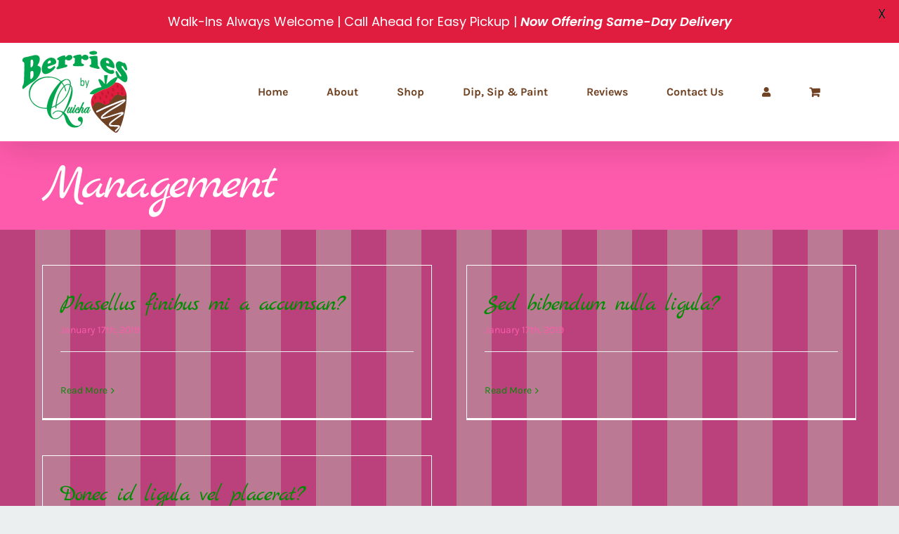

--- FILE ---
content_type: text/css
request_url: https://berriesbyquicha.com/wp-content/themes/Avada-Child-Theme/style.css?ver=6.2.8
body_size: 17
content:
/*
Theme Name: Avada Child
Description: Child theme for Avada theme
Author: ThemeFusion
Author URI: https://theme-fusion.com
Template: Avada
Version: 1.0.0
Text Domain:  Avada
*/


.postid-4135 .bundled_item_528 {
	display: none!important;
}

.postid-4136 .bundled_item_549 {
	display: none!important;
}

--- FILE ---
content_type: text/css
request_url: https://berriesbyquicha.com/wp-content/plugins/woocommerce-product-bundles/assets/css/frontend/single-product.css?ver=5.13.0
body_size: 1659
content:
/* Base */
.summary-add-to-cart-form-bundle {
  clear: both;
}

.summary-add-to-cart-form-bundle:before {
  display: table;
  content: '';
  clear: both;
}

div.bundled_product_summary,
.woocommerce div.product.bundled_product_summary {
  padding-bottom: 1.618em;
  margin-bottom: 1.618em;
  border-bottom: 1px solid rgba(0, 0, 0, 0.05);
}

.bundled_product_summary .bundled_product_optional_checkbox span {
  font-weight: inherit;
}

.bundled_product_summary .bundled_product_optional_checkbox input,
.single-product form.cart .bundled_product_summary .bundled_product_optional_checkbox input {
  width: auto;
}

.bundled_product_summary .bundled_product_optional_checkbox {
  margin: 0;
  padding: 0 0 1em;
  display: inline-block;
}

.bundled_product_summary .bundled_item_wrap {
  min-height: 2px;
}

.woocommerce-page div.product div.bundled_product_images, .woocommerce-page #content div.product div.bundled_product_images, .woocommerce div.product div.bundled_product_images, .woocommerce #content div.product div.bundled_product_images {
  float: left;
  width: 20%;
  margin: 0;
}

.bundled_product_summary .bundled_product_images {
  float: left;
}

.bundled_product_summary .bundled_product_images figure {
  margin: 0;
}

.bundled_product_summary .bundled_product_images img {
  width: 100%;
  height: auto;
  display: block;
}

.bundled_product_summary .bundled_product_images a.placeholder_image[data-rel="photoSwipe"] {
  cursor: default;
}

div.bundled_product_summary .bundled_product_images, div.bundled_product_summary .details {
  box-sizing: border-box;
}

div.bundled_product_summary:not(.thumbnail_hidden) .details {
  float: right;
  width: 80%;
  padding: 0 0 0 1.5em;
}

.summary-add-to-cart-form-bundle div.bundled_product_summary:not(.thumbnail_hidden) .details {
  padding: 0 0 0 2em;
}

.bundled_product_summary .bundled_product_title .item_suffix {
  font-style: italic;
}

.bundled_product_summary .bundled_product_title .bundled_product_title_link {
  margin-left: 0.5em;
}

.bundled_product_summary .bundled_product_title a.bundled_product_permalink {
  text-decoration: none !important;
  box-shadow: none !important;
  position: relative;
}

.bundled_product_summary .bundled_product_title a.bundled_product_permalink:before {
  content: '\e803';
  font-family: 'FontAwesomePB';
  position: absolute;
  font-size: 0.7em;
  top: 50%;
  -webkit-transform: translateY(-46%);
      -ms-transform: translateY(-46%);
          transform: translateY(-46%);
}

.bundled_item_cart_details p.stock, .bundled_item_cart_details span.price, .bundled_item_cart_details .single_variation .price, .bundled_item_cart_details p.bundled_item_unavailable, .bundled_item_cart_details .woocommerce-variation-description p:first-child,
.single-product div.product .bundled_item_cart_details span.price, .single-product div.product .bundled_item_cart_details .single_variation .price, .bundled_item_cart_details .woocommerce-variation-description p:first-child {
  margin: 1em 0 0;
}

.bundled_item_cart_details > p:first-child, .bundled_item_cart_details > span:first-child,
.single-product div.product .bundled_item_cart_details > p:first-child, .single-product div.product .bundled_item_cart_details > span:first-child {
  margin-top: 0;
}

.bundled_product_summary .bundled_item_wrap span.price,
.single-product .bundled_product_summary .bundled_item_wrap span.price {
  display: block;
}

.bundled_product_summary p.bundled_item_unavailable {
  font-weight: 500;
}

.bundled_product_summary.bundled_item_optional .bundled_product_optional_checkbox span.price,
.single-product div.product .bundled_product_summary.bundled_item_optional .bundled_product_optional_checkbox span.price {
  margin-left: 0.25em;
}

.bundled_item_wrap * + .bundled_item_button .quantity,
.single-product div.product .bundled_item_wrap * + .bundled_item_button .quantity {
  margin: 1.5em 0 0 0;
}

.bundled_product_summary .quantity_hidden {
  display: none !important;
}

.bundle_form {
  margin: 0 4px 2em;
}

.bundle_form .bundled_product.product {
  overflow: visible;
}

.bundle_data .bundle_button button.disabled {
  opacity: 0.5;
}

.bundled_item_wrap:before, .bundled_item_wrap:after, div.bundled_product_summary:after, div.bundled_product_summary:before, .bundle_data:after, .bundled_product_summary .bundled_product_optional_checkbox:after {
  display: table;
  content: '';
  clear: both;
}

.float_qty_input .details {
  padding-right: 100px;
  position: relative;
  width: 100%;
}

.float_qty_input .bundled_item_after_cart_details {
  position: absolute;
  right: 5px;
  top: 0px;
}

.bundled_product_checkbox {
  vertical-align: middle;
  margin: 0 6px 3px 0;
}

.bundle_error .woocommerce-info ul {
  list-style: none;
  margin: 0;
}

.bundle_error .woocommerce-info ul li {
  margin-bottom: 0.5em;
}

.bundle_error .woocommerce-info ul li:last-child {
  margin-bottom: 0;
}

.bundle_error .woocommerce-info {
  margin: 0 0 30px;
}

.bundle_form button {
  vertical-align: middle;
}

/* Animations */
.bundle_form .bundle_price, .bundle_form .bundle_error {
  margin-top: 0 !important;
  margin-bottom: 0 !important;
}

.bundle_form .bundle_price:before, .bundle_form .bundle_error:before, .bundle_form .bundle_availability:before {
  display: table;
  content: '';
  clear: both;
}

.bundle_form .bundle_price:after, .bundle_form .bundle_error:after, .bundle_form .bundle_availability:after {
  display: table;
  content: '';
  clear: both;
}

.bundle_form .bundle_price p.price,
.single-product .bundle_form .bundle_price p.price {
  line-height: 1em;
  margin: 0 0 30px;
}

.bundle_form .bundle_availability p.stock,
.single-product .bundle_form .bundle_availability p.stock {
  margin: 0 0 30px;
}

.bundle_form.bundle_out_of_stock .bundle_availability p.out-of-stock,
.single-product .bundle_form.bundle_out_of_stock .bundle_availability p.out-of-stock {
  margin: 0;
}

ul.bundled_products .bundled_product_summary .bundled_product_images {
  float: none !important;
  width: 100% !important;
}

/* Grid Layout */
ul.bundled_products .bundled_product_summary .quantity,
.single-product div.product form.cart ul.bundled_products .bundled_product_summary .quantity {
  float: none;
}

ul.bundled_products table.variations td {
  text-align: center;
}

ul.bundled_products li.bundled_product .price {
  display: inline-block;
}

ul.bundled_products li.bundled_product {
  text-align: center;
}

/* Tabular Layout */
table.bundled_products {
  border-width: 0 0 1px;
  margin-bottom: 2em;
}

table.bundled_products .bundled_product_summary {
  padding: 0;
}

table.bundled_products .bundled_product_summary .bundled_product_images {
  float: none !important;
  width: 100% !important;
}

table.bundled_products td.bundled_item_col {
  vertical-align: top;
  border: 0;
  padding: 1em;
}

table.bundled_products th.bundled_item_col {
  border: 0;
  padding: 1em;
}

table.bundled_products td.bundled_item_images_col {
  width: 20%;
  min-width: 100px;
}

table.bundled_products td.bundled_item_qty_col {
  max-width: 150px;
}

table.bundled_products td.bundled_item_qty_col, table.bundled_products th.bundled_item_qty_head {
  text-align: center;
}

.summary-add-to-cart-form-bundle table.bundled_products th, .summary-add-to-cart-form-bundle table.bundled_products td {
  padding: 1.5em;
}

table.bundled_products td.bundled_item_qty_col .quantity,
.single-product div.product form.cart table.bundled_products td.bundled_item_qty_col .quantity {
  float: none;
  margin: 0;
  display: inline-block;
}

table.bundled_products .bundled_product_summary td.bundled_item_details_col .details {
  width: 100%;
  float: none;
  padding: 0;
}

/* Integration: Composite Products */
span.summary_element_content span.content_bundled_product_details_wrapper {
  margin: 0.5em 0 0 0;
  display: block;
}

span.summary_element_content span.content_bundled_product_details {
  display: block;
}

span.summary_element_content span.content_bundled_product_image {
  width: 20%;
  margin: 0.75em auto 0 auto;
  display: none;
}

span.summary_element_content span.content_bundled_product_image img {
  margin-bottom: 0.5em;
}

span.summary_element_content span.content_bundled_product_title {
  display: block;
}

span.summary_element_content span.content_bundled_product_title:first-of-type {
  margin-top: 0.5em;
}

span.summary_element_content span.content_bundled_product_title span.bundled_product_title_sep {
  display: none;
}

.component .bundle_form {
  margin-bottom: 0;
}

.component .component_wrap .bundle_price span.price,
.single-product .component div.product .component_wrap .bundle_price span.price {
  margin: 0 0 1.5em;
}

/* Integration: Product Add-Ons */
.bundle_form .product-addon {
  margin: 0;
  padding: 10px 0;
}

/* Integration: Variations */
.bundle_form table.variations .required {
  border-bottom: 0 !important;
  color: red;
}

.bundle_form table.variations,
.single-product div.product .bundle_form table.variations {
  margin: 0;
}

.bundle_form table.variations td, .bundle_form table.variations th {
  display: list-item;
  padding: 0;
  list-style: none;
  background-color: transparent;
}

.bundle_form .cart .variations select, .bundled_product .cart .variations .bundled_variation_attribute_value,
.single-product div.product .bundle_form .cart .variations select {
  margin: 0;
}

.bundle_form table.variations td.value,
.single-product div.product .bundle_form table.variations td.value {
  margin: 0;
  padding: 0.25em 0 0;
}

.bundle_form .variations_button,
.single-product div.product .bundle_form .variations_button {
  padding-top: 0px;
  border-top: none;
}

.bundled_product .cart .variations, .bundled_product .cart .variations tr, .bundled_product .cart .variations td {
  border: 0;
}

.bundled_product .cart .variations td.label {
  padding: 1em 0 0;
}

.bundled_product .cart .variations tr:first-child td.label {
  padding: 0;
}

.bundled_product .cart .attribute_value_static td label:after {
  content: ':';
}

.bundled_product .cart .variations a.reset_variations {
  margin: 1em 0 0;
  display: inline-block;
  visibility: visible !important;
}

--- FILE ---
content_type: text/javascript
request_url: https://berriesbyquicha.com/wp-content/themes/Avada-Child-Theme/js/tweaks.js?ver=6.2.8
body_size: 343
content:
jQuery(document).ready(function(){
    jQuery("body.woocommerce-cart .bundled_table_item .product-quantity input[type='number']").prop("disabled", true);
	
	jQuery('.attachment-woocommerce_thumbnail.size-woocommerce_thumbnail.wp-post-image').unwrap();

    if (jQuery('body.woocommerce-checkout')) {
		if (jQuery('#byconsolewooodt_delivery_type_take_away').is(':checked')) {
		    jQuery('#customer_details .woocommerce-shipping-fields').fadeOut();
			jQuery('#woocommerce-cart-notice-minimum-spend').css({"display": "none"});
    	}
	}
});

/**
 * Element.closest() polyfill
 * https://developer.mozilla.org/en-US/docs/Web/API/Element/closest#Polyfill
 */
if (!Element.prototype.closest) {
	if (!Element.prototype.matches) {
		Element.prototype.matches = Element.prototype.msMatchesSelector || Element.prototype.webkitMatchesSelector;
	}
	Element.prototype.closest = function (s) {
		var el = this;
		var ancestor = this;
		if (!document.documentElement.contains(el)) return null;
		do {
			if (ancestor.matches(s)) return ancestor;
			ancestor = ancestor.parentElement;
		} while (ancestor !== null);
		return null;
	};
}



--- FILE ---
content_type: text/javascript
request_url: https://berriesbyquicha.com/wp-content/plugins/ByConsoleWooODTExtended/js/byconsolewooodt.js?ver=1.12
body_size: 737
content:
//synchornization of widget radior selection to caheout field radio selection	



jQuery(document).ready(function () {



		jQuery('input[name="byconsolewooodt_delivery_type"]').on('click',function(){



       



        // Get the element index , which one we click on



        var indx = jQuery(this).index('input[name="byconsolewooodt_delivery_type"]');



        



        // Trigger a click on the same index in the second radio set



        



        jQuery('input[name="byconsolewooodt_widget_type_field"]')[indx].click();



		



		//save the widget form



		jQuery('input[name="byconsolewooodt_widget_submit"]').click();



    });



	



	//to avoid wrong parameters for time drop-down when the delivery type radio selection has changed



	jQuery('input[name="byconsolewooodt_widget_type_field"]').on('click',function(){



		//remove the value relected for previous option



		jQuery('input[name="byconsolewooodt_widget_time_field"]').val('');



		//reload the widget to get new values for time drop-down from admin settings



		jQuery('input[name="byconsolewooodt_widget_submit"]').click();



		});







	//synchornize check out date time field value with widget date time field value



		jQuery('input[name="byconsolewooodt_widget_date_field"]').on('change',function(){



		jQuery('input[name="byconsolewooodt_delivery_date"]').val(jQuery(this).val());



		});



		jQuery('input[name="byconsolewooodt_widget_time_field"]').on('change',function(){



		jQuery('input[name="byconsolewooodt_delivery_time"]').val(jQuery(this).val());



		});



		jQuery('input[name="byconsolewooodt_delivery_date"]').on('change',function(){



		jQuery('input[name="byconsolewooodt_widget_date_field"]').val(jQuery(this).val());



		});



		jQuery('input[name="byconsolewooodt_delivery_time"]').on('change',function(){



		jQuery('input[name="byconsolewooodt_widget_time_field"]').val(jQuery(this).val());



		});



		


/*
		jQuery('.byconsolewooodt_widget_time_field').on('click',function(){
			if(! jQuery('.byconsolewooodt_widget_time_field').hasClass('ui-timepicker-input')){
				alert("Please select location first");
				}
			});



		jQuery('#byconsolewooodt_delivery_time').on('click',function(){
			if(! jQuery('#byconsolewooodt_delivery_time').hasClass('ui-timepicker-input')){
				alert("Please select location first");
				}
			});

*/	

		

		var widget_time_type = jQuery('input[name=byconsolewooodt_delivery_type_of_widget_delivery_time]:checked').val();



		var time_type = jQuery('input[name=byconsolewooodt_delivery_type_of_delivery_time]:checked').val();

//		

//		if(widget_time_type == '' && time_type == 'as_early_as_possible')

//		{

//			

//		}

			

		if(widget_time_type == 'exact_time' || ( widget_time_type == undefined && time_type == undefined ))

		{

			jQuery("#byconsolewooodt_delivery_type_of_widget_delivery_time_exact_time").prop('checked', true);

			jQuery('#byconsolewooodt_delivery_type_of_delivery_time_exact_time').prop('checked', true);		

		}

		

		if( widget_time_type == 'as_early_as_possible' || time_type == 'as_early_as_possible')

		{

			jQuery("#byconsolewooodt_delivery_time_field").css("display","none");	

			jQuery("#byconsolewooodt_delivery_type_of_delivery_time_as_early_as_possible").prop('checked', true);

		}				

			

        

		

		jQuery("#byconsolewooodt_delivery_type_of_delivery_time_exact_time").click(function(){

			jQuery("#byconsolewooodt_delivery_time_field").slideDown();

			jQuery("#byconsolewooodt_delivery_time_field").css("display","block");	

			jQuery("#byconsolewooodt_widget_time_field").slideDown();

			jQuery("#byconsolewooodt_widget_time_field").css("display","block");

			jQuery("#byconsolewooodt_delivery_type_of_widget_delivery_time_exact_time").prop('checked', true);

			

		});

		

		jQuery("#byconsolewooodt_delivery_type_of_delivery_time_as_early_as_possible").click(function(){

			jQuery("#byconsolewooodt_delivery_type_of_widget_delivery_time_as_early_as_possible").prop('checked', true);

			jQuery("#byconsolewooodt_delivery_time_field").slideUp();

			jQuery("#byconsolewooodt_widget_time_field").slideUp();

		});

		

				

		

		

		

		

		jQuery("#byconsolewooodt_delivery_type_of_widget_delivery_time_exact_time").click(function(){

			jQuery("#byconsolewooodt_widget_time_field").slideDown();

			jQuery("#byconsolewooodt_widget_time_field").css("display","block");

			jQuery("#byconsolewooodt_delivery_time_field").slideDown();

			jQuery("#byconsolewooodt_delivery_time_field").css("display","block");

			jQuery("#byconsolewooodt_delivery_type_of_delivery_time_exact_time").prop('checked', true);

				

			

		});

		

		jQuery("#byconsolewooodt_delivery_type_of_widget_delivery_time_as_early_as_possible").click(function(){

			jQuery("#byconsolewooodt_delivery_type_of_delivery_time_as_early_as_possible").prop('checked', true);

			jQuery("#byconsolewooodt_widget_time_field").slideUp();

			jQuery("#byconsolewooodt_delivery_time_field").slideUp();

		});

		

		jQuery("#byconsolewooodt_delivery_type_of_delivery_time_hidden_exact_time").prop('checked', true);

		

		

		/*****************************************/

		

		//jQuery(".byconsolewooodt_widget_date_field").click(function(){

//			alert();

//			});
});

--- FILE ---
content_type: text/javascript
request_url: https://berriesbyquicha.com/wp-content/plugins/woocommerce-product-bundles/assets/js/frontend/add-to-cart-bundle.min.js?ver=5.13.0
body_size: 8335
content:
var wc_pb_bundle_scripts={};function wc_pb_price_format(t,e){return e=void 0!==e&&e,wc_pb_woocommerce_number_format(wc_pb_number_format(t),e)}function wc_pb_woocommerce_number_format(t,e){var i=wc_bundle_params.currency_format_decimal_sep,_=wc_bundle_params.currency_position,a=wc_bundle_params.currency_symbol,n=wc_bundle_params.currency_format_trim_zeros,s=wc_bundle_params.currency_format_num_decimals;if(e=void 0!==e&&e,"yes"==n&&0<s){for(var d=0;d<s;d++)i+="0";t=t.replace(i,"")}var r=String(t),c=e?a:'<span class="woocommerce-Price-currencySymbol">'+a+"</span>";return"left"===_?r=c+r:"right"===_?r+=c:"left_space"===_?r=c+" "+r:"right_space"===_&&(r=r+" "+c),r=e?r:'<span class="woocommerce-Price-amount amount">'+r+"</span>"}function wc_pb_number_format(t){var e=wc_bundle_params.currency_format_num_decimals,i=wc_bundle_params.currency_format_decimal_sep,_=wc_bundle_params.currency_format_thousand_sep,a=t,n=isNaN(e=Math.abs(e))?2:e,s=null==i?",":i,d=null==_?".":_,r=a<0?"-":"",c=parseInt(a=Math.abs(+a||0).toFixed(n),10)+"",o=3<(o=c.length)?o%3:0;return r+(o?c.substr(0,o)+d:"")+c.substr(o).replace(/(\d{3})(?=\d)/g,"$1"+d)+(n?s+Math.abs(a-c).toFixed(n).slice(2):"")}function wc_pb_number_round(t){var e=wc_bundle_params.currency_format_num_decimals,i=Math.pow(10,e),_=t*i;return Math.round(_)/i}function wc_pb_format_list(t){var e="",i=t.length;if(0<i)for(var _=0,a="",n=0;n<i;n++)_++,a=wc_bundle_params.i18n_string_list_item.replace("%s",t[n]),e=1==i||1==_?a:_===i?wc_bundle_params.i18n_string_list_last_sep.replace("%s",e).replace("%v",a):wc_bundle_params.i18n_string_list_sep.replace("%s",e).replace("%v",a);return e}jQuery.fn.wc_get_bundle_script=function(){var t=jQuery(this);if(!t.hasClass("bundle_form"))return!1;var e=t.data("script_id");return void 0!==wc_pb_bundle_scripts[e]&&wc_pb_bundle_scripts[e]},function(b){function o(t){var m=this;this.bundle_id=t.bundle_id,this.$bundle_form=t.$bundle_form,this.$bundle_data=t.$bundle_data,this.$bundle_wrap=t.$bundle_data.find(".bundle_wrap"),this.$bundled_items=t.$bundle_form.find(".bundled_product"),this.$bundle_availability=t.$bundle_data.find(".bundle_availability"),this.$bundle_price=t.$bundle_data.find(".bundle_price"),this.$bundle_button=t.$bundle_data.find(".bundle_button"),this.$bundle_error=t.$bundle_data.find(".bundle_error"),this.$bundle_error_content=this.$bundle_error.find("ul.msg"),this.$bundle_quantity=this.$bundle_button.find("input.qty"),this.$addons_totals=this.$bundle_data.find("#product-addons-total"),this.$custom_price_addons=!1,this.show_addons_totals=!1,this.bundled_items={},this.price_data=t.$bundle_data.data("bundle_price_data"),this.$initial_stock_status=!1,this.update_bundle_timer=!1,this.update_price_timer=!1,this.validation_messages=[],this.is_initialized=!1,this.composite_data=t.composite_data,this.dirty_subtotals=!1,this.filters=!1,this.api={get_bundle_totals:function(){return m.price_data.totals},get_bundled_item_totals:function(t){return m.price_data["bundled_item_"+t+"_totals"]},get_bundled_item_recurring_totals:function(t){return m.price_data["bundled_item_"+t+"_recurring_totals"]},get_bundle_validation_status:function(){return m.passes_validation()?"pass":"fail"},get_bundle_validation_messages:function(){return m.get_validation_messages()},get_bundle_stock_status:function(){return 0<m.$bundle_wrap.find("p.out-of-stock").not(".inactive").length?"out-of-stock":"in-stock"},get_bundle_availability:function(){var t=m.$bundle_wrap.find("p.stock");return t=t.hasClass("inactive")?!1!==m.$initial_stock_status?m.$initial_stock_status.clone().wrap("<div></div>").parent().html():"":t.clone().removeAttr("style").wrap("<div></div>").parent().html()},get_bundle_configuration:function(){var _={};return 0!==m.bundled_items.length&&(b.each(m.bundled_items,function(t,e){var i={title:e.get_title(),product_title:e.get_product_title(),product_id:e.get_product_id(),variation_id:e.get_variation_id(),quantity:m.price_data.quantities[e.bundled_item_id],product_type:e.get_product_type()};_[e.bundled_item_id]=i}),_)}},this.initialize=function(){this.filters=new i,this.has_addons()?((1==this.$addons_totals.data("show-sub-total")||this.is_composited()&&this.composite_data.component.show_addons_totals)&&(this.$addons_totals.data("show-sub-total",0),this.$bundle_price.after(this.$addons_totals),this.show_addons_totals=!0),this.$custom_price_addons=this.$bundle_data.find(".addon-custom-price")):this.$addons_totals=!1,0<this.$bundle_wrap.find("p.stock").length&&(this.$initial_stock_status=this.$bundle_wrap.find("p.stock").clone()),this.price_data.suffix_exists=""!==wc_bundle_params.price_display_suffix,this.price_data.suffix=""!==wc_bundle_params.price_display_suffix?' <small class="woocommerce-price-suffix">'+wc_bundle_params.price_display_suffix+"</small>":"",this.price_data.suffix_contains_price_incl=-1<wc_bundle_params.price_display_suffix.indexOf("{price_including_tax}"),this.price_data.suffix_contains_price_excl=-1<wc_bundle_params.price_display_suffix.indexOf("{price_excluding_tax}"),this.$bundle_button.find('input[name*="bundle_variation"], input[name*="bundle_attribute"]').remove(),this.bind_event_handlers(),this.init_bundled_items(),this.is_composited()&&this.init_composite(),this.$bundle_data.triggerHandler("woocommerce-product-bundle-initializing",[this]),b.each(this.bundled_items,function(t,e){e.init_scripts()}),this.update_bundle_task(),this.is_initialized=!0,this.$bundle_data.trigger("woocommerce-product-bundle-initialized",[this])},this.shutdown=function(){this.$bundle_form.find("*").off(),!1!==this.composite_data&&this.remove_composite_hooks()},this.init_composite=function(){this.composite_data.composite.actions.add_action("component_scripts_initialized_"+this.composite_data.component.step_id,this.component_scripts_initialized_action,10,this)},this.component_scripts_initialized_action=function(){(void 0!==this.composite_data.component.component_selection_model.selected_product?parseInt(this.composite_data.component.component_selection_model.selected_product,10)===parseInt(this.bundle_id,10):parseInt(this.composite_data.component.component_selection_model.get("selected_product"),10)===parseInt(this.bundle_id,10))?this.add_composite_hooks():this.remove_composite_hooks()},this.add_composite_hooks=function(){this.composite_data.composite.filters.add_filter("component_is_valid",this.cp_component_is_valid_filter,10,this),this.composite_data.composite.filters.add_filter("component_selection_formatted_title",this.cp_component_selection_formatted_title_filter,10,this),this.composite_data.composite.filters.add_filter("component_selection_meta",this.cp_component_selection_meta_filter,10,this),this.composite_data.composite.filters.add_filter("component_totals",this.cp_component_totals_filter,10,this),this.composite_data.composite.filters.add_filter("component_configuration",this.cp_component_configuration_filter,10,this),this.composite_data.composite.actions.add_action("validate_step",this.cp_validation_messages_action,10,this)},this.remove_composite_hooks=function(){this.composite_data.composite.filters.remove_filter("component_is_valid",this.cp_component_is_valid_filter),this.composite_data.composite.filters.remove_filter("component_selection_formatted_title",this.cp_component_selection_formatted_title_filter),this.composite_data.composite.filters.remove_filter("component_selection_meta",this.cp_component_selection_meta_filter),this.composite_data.composite.filters.remove_filter("component_totals",this.cp_component_totals_filter),this.composite_data.composite.filters.remove_filter("component_configuration",this.cp_component_configuration_filter),this.composite_data.composite.actions.remove_action("component_scripts_initialized_"+this.composite_data.component.step_id,this.component_scripts_initialized_action),this.composite_data.composite.actions.remove_action("validate_step",this.cp_validation_messages_action)},this.cp_component_configuration_filter=function(t,e){return e.step_id===this.composite_data.component.step_id&&parseInt(e.get_selected_product(),10)===parseInt(m.bundle_id,10)&&(t.bundled_items=m.api.get_bundle_configuration()),t},this.cp_component_totals_filter=function(t,e,i){if(e.step_id!==this.composite_data.component.step_id||parseInt(e.get_selected_product(),10)!==parseInt(m.bundle_id,10))return t;var _=b.extend(!0,{},m.price_data),a=m.has_addons()?m.get_addons_raw_price():0;return i=void 0===i?e.get_selected_quantity():i,0<a&&(_.base_price=Number(_.base_price)+Number(a)),_=m.calculate_subtotals(!1,_,i),(_=m.calculate_totals(_)).totals},this.cp_component_selection_formatted_title_filter=function(t,e,i,_,a){if(a.step_id===this.composite_data.component.step_id&&parseInt(a.get_selected_product(),10)===parseInt(this.bundle_id,10)){var n=0;if(b.each(this.bundled_items,function(t,e){0<e.$bundled_item_cart.data("quantity")&&n++}),this.group_mode_supports("component_multiselect"))if(0===n)t=wc_composite_params.i18n_no_selection;else{var s=this.cp_get_formatted_contents(a);s&&(t=s)}}return t},this.cp_component_selection_meta_filter=function(t,e){if(e.step_id===this.composite_data.component.step_id&&parseInt(e.get_selected_product(),10)===parseInt(this.bundle_id,10)){var i=0;if(b.each(this.bundled_items,function(t,e){0<e.$bundled_item_cart.data("quantity")&&i++}),0!==i&&!1===this.group_mode_supports("component_multiselect")){var _=this.cp_get_formatted_contents(e);""!==_&&t.push({meta_key:wc_bundle_params.i18n_contents,meta_value:_})}}return t},this.cp_get_formatted_contents=function(t){var i="",c=[],o=t.get_selected_quantity();return b.each(this.bundled_items,function(t,e){if(e.$self.hasClass("bundled_item_hidden"))return!0;if(0<e.$bundled_item_cart.data("quantity")){var i=e.$bundled_item_image.find("img").first(),_=0<i.length&&i.get(0).outerHTML,a=parseInt(e.$bundled_item_cart.data("quantity")*o,10),n=wc_cp_get_variation_data(e.$bundled_item_cart.find(".variations")),s=e.$bundled_item_cart.data("title"),d=1<a?"<strong>"+wc_composite_params.i18n_qty_string.replace("%s",a)+"</strong>":"",r="";0<n.length&&(b.each(n,function(t,e){r=r+'<span class="bundled_meta_element"><span class="bundled_meta_key">'+e.meta_key+':</span> <span class="bundled_meta_value">'+e.meta_value+"</span>",t!==n.length-1&&(r+='<span class="bundled_meta_value_sep">, </span>'),r+="</span>"}),s=wc_bundle_params.i18n_title_meta_string.replace("%t",s).replace("%m",'<span class="content_bundled_product_meta">'+r+"</span>")),s=wc_composite_params.i18n_title_string.replace("%t",s).replace("%q",d).replace("%p",""),c.push({title:s,image:_})}}),0<c.length&&(i+='<span class="content_bundled_product_details_wrapper">',b.each(c,function(t,e){i=i+'<span class="content_bundled_product_details">'+(e.image?'<span class="content_bundled_product_image">'+e.image+"</span>":"")+'<span class="content_bundled_product_title">'+e.title+"</span></span>"}),i+="</span>"),i},this.cp_component_is_valid_filter=function(t,e,i){return i.step_id===this.composite_data.component.step_id&&parseInt(i.get_selected_product(e),10)===parseInt(this.bundle_id,10)&&0<i.get_selected_quantity()&&i.is_visible()&&(t=this.passes_validation()),t},this.cp_validation_messages_action=function(i,t){if(i.step_id===this.composite_data.component.step_id&&!1===t&&parseInt(i.get_selected_product(),10)===parseInt(this.bundle_id,10)){var e=this.get_validation_messages();b.each(e,function(t,e){i.add_validation_message(e),i.add_validation_message(e,"composite")})}},this.get_ajax_url=function(t){return woocommerce_params.wc_ajax_url.toString().replace("%%endpoint%%",t)},this.bind_event_handlers=function(){m.has_addons()&&m.$bundle_data.on("updated_addons",m.updated_addons_handler),m.is_composited()&&m.$bundle_quantity.on("input change",function(){m.update_bundle()}),this.$bundle_data.on("woocommerce-nyp-updated-item",function(t){var e=b(this).find(".nyp");e.is(":visible")&&(m.price_data.base_price=e.data("price"),m.is_initialized&&(m.dirty_subtotals=!0,m.update_totals())),t.stopPropagation()}).on("woocommerce-product-bundle-validation-status-changed",function(t,e){e.updated_totals()}).on("click",".bundle_add_to_cart_button",function(t){b(this).hasClass("disabled")&&(t.preventDefault(),window.alert(wc_bundle_params.i18n_validation_alert))}).on("woocommerce-product-bundle-update-totals",function(t,e,i){var _=void 0===i?m:i;(e=void 0!==e&&e)&&(_.dirty_subtotals=!0),_.update_totals()})},this.init_bundled_items=function(){m.$bundled_items.each(function(t){m.bundled_items[t]=new e(m,b(this),t),m.bind_bundled_item_event_handlers(m.bundled_items[t])})},this.bind_bundled_item_event_handlers=function(c){c.$self.on("input change","input.bundled_qty",function(t){var e=b(this),i=parseFloat(e.attr("min")),_=parseFloat(e.attr("max"));"yes"===wc_bundle_params.force_min_max_qty_input&&("change"===t.type&&0<=i&&(parseFloat(e.val())<i||isNaN(parseFloat(e.val())))&&e.val(i),"change"===t.type&&0<_&&parseFloat(e.val())>_&&e.val(_)),c.update_selection_title(),m.update_bundle(c)}).on("change",".bundled_product_optional_checkbox input",function(t){b(this).is(":checked")?(c.$bundled_item_content.slideDown(200),c.set_selected(!0),c.$self.find(".bundled_item_qty_col .quantity").removeClass("quantity_hidden"),c.$bundled_item_cart.find(".variations select:eq(0)").trigger("change")):(c.$bundled_item_content.slideUp(200),c.set_selected(!1),c.$self.find(".bundled_item_qty_col .quantity").addClass("quantity_hidden"),c.maybe_add_wc_core_gallery_class(),c.$bundled_item_cart.trigger("reset_image"),c.maybe_remove_wc_core_gallery_class()),c.update_selection_title(),m.update_bundle(c),t.stopPropagation()}).on("found_variation",function(t,e){c.variation_id=e.variation_id.toString(),m.price_data.prices[c.bundled_item_id]=Number(e.price),m.price_data.regular_prices[c.bundled_item_id]=Number(e.regular_price),m.price_data.prices_tax[c.bundled_item_id]=e.price_tax,m.price_data.recurring_prices[c.bundled_item_id]=Number(e.recurring_price),m.price_data.regular_recurring_prices[c.bundled_item_id]=Number(e.regular_recurring_price),m.price_data.recurring_html[c.bundled_item_id]=e.recurring_html,m.price_data.recurring_keys[c.bundled_item_id]=e.recurring_key,c.maybe_remove_wc_core_gallery_class();var i=c.$self.find(".bundled_item_qty_col .quantity input");0<i.length&&i.attr("min",e.min_qty).attr("max",e.max_qty),e.is_in_stock&&c.$bundled_item_qty.trigger("change"),c.is_optional()&&!c.$self.find(".bundled_product_optional_checkbox input").is(":checked")&&(c.maybe_add_wc_core_gallery_class(),c.$bundled_item_cart.trigger("reset_image"),c.maybe_remove_wc_core_gallery_class()),c.update_selection_title(),m.update_bundle(c),t.stopPropagation()}).on("reset_image",function(){c.maybe_remove_wc_core_gallery_class()}).on("woocommerce-product-addons-update",function(t){t.stopPropagation()}).on("woocommerce_variation_select_focusin",function(t){t.stopPropagation()}).on("woocommerce_variation_has_changed",function(t){c.$reset_bundled_variations&&(c.variation_id?c.$reset_bundled_variations.slideDown(200):c.$reset_bundled_variations.slideUp(200)),t.stopPropagation()}).on("woocommerce_variation_select_change",function(t){c.variation_id="",c.is_selected()&&c.maybe_add_wc_core_gallery_class(),c.$attribute_select&&c.$attribute_select.each(function(){if(""===b(this).val())return c.$bundled_item_cart.find(".bundled_item_wrap .stock").addClass("disabled"),m.update_bundle(c),!1}),t.stopPropagation()}),c.has_addons()&&c.$bundled_item_cart.on("updated_addons",function(t){var e=m.get_addons_raw_price(c);if(m.price_data.addons_prices[c.bundled_item_id]!==e&&(m.price_data.addons_prices[c.bundled_item_id]=e,m.update_bundle(c)),c.show_addons_totals){var i=c.get_quantity(),_=m.price_data.prices_tax[c.bundled_item_id];if(0<m.get_taxed_totals(e,e,_,i).price){var a=Number(m.price_data.prices[c.bundled_item_id])+Number(e),n=m.get_taxed_totals(a,a,_,i),s=wc_pb_price_format(n.price),d=m.get_formatted_price_suffix(m.price_data,n),r='<span class="price"><span class="subtotal">'+wc_bundle_params.i18n_subtotal+"</span>"+s+d+"</span>";c.$addons_totals.html(r)}else c.$addons_totals.empty()}t.stopPropagation()}),c.is_nyp()&&c.$bundled_item_cart.on("woocommerce-nyp-updated-item",function(t){if(c.$nyp.is(":visible")){var e=c.$nyp.data("price");m.price_data.prices[c.bundled_item_id]=e,m.price_data.regular_prices[c.bundled_item_id]=e,m.update_bundle(c)}t.stopPropagation()})},this.get_quantity=function(){var t=0<m.$bundle_quantity.length?m.$bundle_quantity.val():1;return isNaN(t)?1:parseInt(t,10)},this.update_bundle=function(t){clearTimeout(m.update_bundle_timer),m.update_bundle_timer=setTimeout(function(){m.update_bundle_task(t)},10)},this.update_bundle_task=function(t){var _=!1,a=!1,e=m.is_initialized?"":m.api.get_bundle_validation_status(),n=0,s=[],d=0;if(m.validation_messages=[],b.each(m.bundled_items,function(t,e){var i=e.is_selected()?e.get_quantity():0;d+=i,"variable"!==e.get_product_type()&&"variable-subscription"!==e.get_product_type()||""!==e.get_variation_id()||0<i&&(n++,e.is_visible()&&e.get_title(!0)&&s.push(e.get_title(!0)))}),0<n){var i="";i=n===s.length&&n<5?wc_bundle_params.i18n_select_options_for.replace("%s",wc_pb_format_list(s)):wc_bundle_params.i18n_select_options,m.add_validation_message(i)}0===d&&"no"===m.price_data.zero_items_allowed&&m.add_validation_message(wc_bundle_params.i18n_zero_qty_error),"yes"!==m.price_data.is_purchasable?m.add_validation_message(wc_bundle_params.i18n_unavailable_text):m.$bundle_data.triggerHandler("woocommerce-product-bundle-validate",[m]),e!==m.api.get_bundle_validation_status()&&m.$bundle_data.triggerHandler("woocommerce-product-bundle-validation-status-changed",[m]),"yes"===m.price_data.is_purchasable&&m.update_totals(t),m.passes_validation()?(b.each(m.bundled_items,function(t,e){if(!e.is_selected())return!0;e.$bundled_item_cart.find("p.stock:not(.disabled)").hasClass("out-of-stock")&&0<m.price_data.quantities[e.bundled_item_id]&&(_=!0)}),_?m.$bundle_button.find("button").addClass("disabled"):m.$bundle_button.find("button").removeClass("disabled"),setTimeout(function(){m.$bundle_error.slideUp(200)},10),m.$bundle_wrap.trigger("woocommerce-product-bundle-show")):m.hide_bundle(),b.each(m.bundled_items,function(t,e){if(!e.is_selected())return!0;var i=e.$bundled_item_cart.find("p.stock:not(.disabled)");i.hasClass("out-of-stock")&&0<m.price_data.quantities[e.bundled_item_id]&&(a=i.clone().html(wc_bundle_params.i18n_partially_out_of_stock)),!_&&i.hasClass("available-on-backorder")&&0<m.price_data.quantities[e.bundled_item_id]&&(a=i.clone().html(wc_bundle_params.i18n_partially_on_backorder))}),a?(m.$bundle_availability.html(a),m.$bundle_availability.slideDown(200)):m.$initial_stock_status?m.$bundle_availability.html(m.$initial_stock_status):(m.is_composited()&&m.$bundle_availability.find("p.stock").addClass("inactive"),m.$bundle_availability.slideUp(200)),m.is_composited()&&("function"==typeof m.composite_data.component.component_selection_model.set_stock_status&&m.composite_data.component.component_selection_model.set_stock_status(_?"out-of-stock":"in-stock"),m.composite_data.composite.actions.do_action("component_selection_content_changed",[m.composite_data.component]))},this.hide_bundle=function(t){var i=b("<ul/>");if(void 0===t){var e=m.get_validation_messages();0<e.length?b.each(e,function(t,e){i.append(b("<li/>").html(e))}):i.append(b("<li/>").html(wc_bundle_params.i18n_unavailable_text))}else i.append(b("<li/>").html(t.toString()));m.$bundle_error_content.html(i.html()),setTimeout(function(){m.$bundle_error.slideDown(200)},10),m.$bundle_button.find("button").addClass("disabled"),m.$bundle_wrap.trigger("woocommerce-product-bundle-hide")},this.update_price_data=function(){b.each(m.bundled_items,function(t,e){var i=e.$bundled_item_cart,_=e.bundled_item_id,a=e.get_quantity();m.price_data.quantities[_]=0,e.is_selected()&&0<a&&(m.price_data.quantities[_]=parseInt(a,10)),i.data("quantity",m.price_data.quantities[_]),"variable"!==e.get_product_type()&&"variable-subscription"!==e.get_product_type()||""!==e.get_variation_id()||(m.price_data.prices[_]=0,m.price_data.regular_prices[_]=0,m.price_data.prices_tax[_]=!1),m.price_data.prices[_]=Number(m.price_data.prices[_]),m.price_data.regular_prices[_]=Number(m.price_data.regular_prices[_]),m.price_data.addons_prices[_]=Number(m.price_data.addons_prices[_]),m.price_data.recurring_prices[_]=Number(m.price_data.recurring_prices[_]),m.price_data.regular_recurring_prices[_]=Number(m.price_data.regular_recurring_prices[_])})},this.update_totals=function(t){this.update_price_data(),this.calculate_subtotals(t),!m.dirty_subtotals&&!1!==m.is_initialized||(m.dirty_subtotals=!1,m.calculate_totals())},this.get_taxed_totals=function(t,e,i,_){_=void 0===_?1:_;var a=!(!i||void 0===i.incl)&&Number(i.incl),n=!(!i||void 0===i.excl)&&Number(i.excl),s={price:_*t,regular_price:_*e,price_incl_tax:_*t,price_excl_tax:_*t};return a&&n&&(s.price_incl_tax=wc_pb_number_round(s.price*a),s.price_excl_tax=wc_pb_number_round(s.price*n),"incl"===wc_bundle_params.tax_display_shop?(s.price=s.price_incl_tax,s.regular_price=wc_pb_number_round(s.regular_price*a)):(s.price=s.price_excl_tax,s.regular_price=wc_pb_number_round(s.regular_price*n))),s},this.calculate_subtotals=function(l,t,u){var p=void 0===t?m.price_data:t;if(u=void 0===u?1:parseInt(u,10),!1===(l=void 0!==l&&l)){var e=Number(p.base_price),i=Number(p.base_regular_price),_=p.base_price_tax;p.base_price_totals=this.get_taxed_totals(e,i,_,u)}if(b.each(m.bundled_items,function(t,e){if(!1!==l&&l.bundled_item_id!==e.bundled_item_id)return!0;var i=e.is_sold_individually()&&0<p.quantities[e.bundled_item_id]?1:p.quantities[e.bundled_item_id]*u,_="variable"===e.get_product_type()?e.get_variation_id():e.get_product_id(),a=p.prices_tax[e.bundled_item_id],n=p.regular_prices[e.bundled_item_id]+p.addons_prices[e.bundled_item_id],s=p.prices[e.bundled_item_id]+p.addons_prices[e.bundled_item_id],d=p.regular_recurring_prices[e.bundled_item_id]+p.addons_prices[e.bundled_item_id],r=p.recurring_prices[e.bundled_item_id]+p.addons_prices[e.bundled_item_id],c={price:0,regular_price:0,price_incl_tax:0,price_excl_tax:0},o={price:0,regular_price:0,price_incl_tax:0,price_excl_tax:0};"yes"===wc_bundle_params.calc_taxes?0<_&&0<i&&((0<s||0<n)&&(c=m.get_taxed_totals(s,n,a,i)),(0<r||0<d)&&(o=m.get_taxed_totals(r,d,a,i))):(c.price=i*s,c.regular_price=i*n,c.price_incl_tax=i*s,c.price_excl_tax=i*s,o.price=i*r,o.regular_price=i*d,o.price_incl_tax=i*r,o.price_excl_tax=i*r),c=m.filters.apply_filters("bundled_item_totals",[c,e,u]),o=m.filters.apply_filters("bundled_item_recurring_totals",[o,e,u]),m.totals_changed(p["bundled_item_"+e.bundled_item_id+"_totals"],c)&&(m.dirty_subtotals=!0,p["bundled_item_"+e.bundled_item_id+"_totals"]=c),m.totals_changed(p["bundled_item_"+e.bundled_item_id+"_recurring_totals"],o)&&(m.dirty_subtotals=!0,p["bundled_item_"+e.bundled_item_id+"_recurring_totals"]=o)}),void 0!==t)return p},this.calculate_totals=function(t){void 0===t&&m.$bundle_data.triggerHandler("woocommerce-product-bundle-calculate-totals",[m]);var e,n=void 0===t?m.price_data:t,i=!1,_={price:n.base_price_totals.price,regular_price:n.base_price_totals.regular_price,price_incl_tax:n.base_price_totals.price_incl_tax,price_excl_tax:n.base_price_totals.price_excl_tax};b.each(m.bundled_items,function(t,e){if(e.is_unavailable())return!0;var i=n["bundled_item_"+e.bundled_item_id+"_totals"];void 0!==i&&(_.price+=i.price,_.regular_price+=i.regular_price,_.price_incl_tax+=i.price_incl_tax,_.price_excl_tax+=i.price_excl_tax)});var a=m.get_bundled_subscriptions(),s={};a&&b.each(a,function(t,e){var i=e.bundled_item_id;if(0===n.quantities[i])return!0;var _=n.recurring_keys[i],a=n["bundled_item_"+i+"_recurring_totals"];void 0===s[_]?s[_]={html:n.recurring_html[i],price:a.price,regular_price:a.regular_price,price_incl_tax:a.price_incl_tax,price_excl_tax:a.price_excl_tax}:(s[_].price+=a.price,s[_].regular_price+=a.regular_price,s[_].price_incl_tax+=a.price_incl_tax,s[_].price_excl_tax+=a.price_excl_tax)}),e=_,_=m.filters.apply_filters("bundle_totals",[_,n,m]),(i=m.totals_changed(n.totals,_))||!a||JSON.stringify(n.recurring_totals)!==JSON.stringify(s)&&(i=!0);return!i&&!1!==m.is_initialized||(n.subtotals=e,n.totals=_,n.recurring_totals=s,void 0===t&&this.updated_totals()),n},this.updated_totals=function(){clearTimeout(m.update_price_timer),m.update_price_timer=setTimeout(function(){m.updated_totals_task()},10)},this.get_price_html=function(t){var e=void 0===t?m.price_data:t,i=!1,_=m.is_composited()?m.composite_data.component.get_selected_quantity():1,a="p";if(m.has_addons()){e=b.extend(!0,{},e),i=!0;var n=m.get_addons_raw_price();0<n&&(e.base_price=Number(e.base_price)+Number(n),e.base_regular_price=Number(e.base_regular_price)+Number(n))}m.is_composited()&&(a="span",i="yes"===e.composited_totals_incl_qty),i&&(e=m.calculate_subtotals(!1,e,_),e=m.calculate_totals(e));var s="",d="yes"===e.show_total_string&&wc_bundle_params.i18n_total?'<span class="total">'+wc_bundle_params.i18n_total+"</span>":"",r=0===e.totals.price&&"yes"===e.show_free_string?wc_bundle_params.i18n_free:wc_pb_price_format(e.totals.price),c=wc_pb_price_format(e.totals.regular_price),o=m.get_formatted_price_suffix(e);return e.totals.regular_price>e.totals.price&&(r=wc_bundle_params.i18n_strikeout_price_string.replace("%f",c).replace("%t",r)),s=wc_bundle_params.i18n_price_format.replace("%t",d).replace("%p",r).replace("%s",o),s="<"+a+' class="price">'+e.price_string.replace("%s",s)+"</"+a+">"},this.get_recurring_price_html=function(t){var s=void 0===t?m.price_data:t,d="";return m.get_bundled_subscriptions()&&b.each(s.recurring_totals,function(t,e){var i=0==e.price?wc_bundle_params.i18n_free:wc_pb_price_format(e.price),_=wc_pb_price_format(e.regular_price),a="",n=m.get_formatted_price_suffix(s,{price_incl_tax:e.price_incl_tax,price_excl_tax:e.price_excl_tax});e.regular_price>e.price&&(i=wc_bundle_params.i18n_strikeout_price_string.replace("%f",_).replace("%t",i)),a=wc_bundle_params.i18n_price_format.replace("%t","").replace("%p",i).replace("%s",n),a='<span class="bundled_sub_price_html">'+e.html.replace("%s",a)+"</span>",d=(""!==d?d+'<span class="plus"> + </span>':d)+a}),d},this.show_price_html=function(){var i=!1;return!1===m.get_bundled_subscriptions()?i=wc_pb_number_round(m.price_data.totals.price)!==wc_pb_number_round(m.price_data.raw_bundle_price_min)||m.price_data.raw_bundle_price_min!==m.price_data.raw_bundle_price_max:b.each(m.bundled_items,function(t,e){if(0<m.price_data.recurring_prices[e.bundled_item_id]&&(e.is_subscription("variable")||e.is_optional()||!1===e.$self.find(".quantity").hasClass("quantity_hidden")))return!(i=!0)}),i&&b.each(m.bundled_items,function(t,e){if(e.is_unavailable()&&e.is_required())return i=!1}),m.is_composited()&&(i||m.composite_data.composite.api.is_component_priced_individually(this.composite_data.component.step_id)&&(i=!0),i&&(!1===this.composite_data.component.is_selected_product_price_visible()?i=!1:!1===m.composite_data.composite.api.is_component_priced_individually(this.composite_data.component.step_id)&&(i=!1))),i},this.updated_totals_task=function(){var t=m.show_price_html();if(m.passes_validation()&&t){var e=m.get_price_html(),i=m.get_recurring_price_html();e=e.replace("%r",i),e=m.filters.apply_filters("bundle_total_price_html",[e,m]),m.$bundle_price.html(e),i&&m.$bundle_price.find(".bundled_subscriptions_price_html").show(),m.$bundle_price.slideDown(200)}else m.$bundle_price.slideUp(200);m.$bundle_data.triggerHandler("woocommerce-product-bundle-updated-totals",[m])},this.updated_addons_handler=function(t){m.updated_totals_task(),m.is_composited()&&m.composite_data.component.component_selection_model.update_selected_addons(),t.stopPropagation()},this.has_addons=function(){return this.$addons_totals&&0<this.$addons_totals.length},this.has_custom_price_addons=function(){return this.$custom_price_addons&&0<this.$custom_price_addons.length},this.get_addons_raw_price=function(n){var s=void 0!==n,t=s?n:this,d=s?n.get_quantity():1,r=s?m.price_data.prices_tax[n.bundled_item_id]:m.price_data.base_price_tax,c=0;if(!t.has_addons())return 0;if(!d)return 0;if(m.is_composited()&&(d=m.composite_data.component.get_selected_quantity()),wc_bundle_params.pao_version_gte_30){var e=t.$addons_totals.data("price_data");b.each(e,function(t,e){if(e.is_custom_price){var i=!(!r||void 0===r.incl)&&Number(r.incl),_=!(!r||void 0===r.excl)&&Number(r.excl);"incl"===wc_bundle_params.tax_display_shop&&"no"===wc_bundle_params.prices_include_tax?c+=e.cost_raw/(i||1):"excl"===wc_bundle_params.tax_display_shop&&"yes"===wc_bundle_params.prices_include_tax?c+=e.cost_raw/(_||1):c+=e.cost_raw,c/=d}else if("quantity_based"===e.price_type)c+=e.cost_raw_pu;else if("flat_fee"===e.price_type)c+=e.cost_raw/d;else if("percentage_based"===e.price_type){var a=s?m.price_data.prices[n.bundled_item_id]:m.price_data.base_price;c+=e.cost_raw_pct*a}})}else{c=(c=t.$addons_totals.data("addons-raw-price"))||0;var i=s?m.get_custom_price_addons_raw_price(n):m.get_custom_price_addons_raw_price();c+=i}return c},this.get_custom_price_addons_raw_price=function(t){var _=0,e=void 0!==t,i=e?t:this,a=e?m.price_data.prices_tax[t.bundled_item_id]:m.price_data.base_price_tax;return i.has_custom_price_addons()&&i.$custom_price_addons.each(function(){var t=b(this).val()||0,e=!(!a||void 0===a.incl)&&Number(a.incl),i=!(!a||void 0===a.excl)&&Number(a.excl);t=Math.abs(parseFloat(accounting.unformat(t,wc_bundle_params.currency_format_decimal_sep),10)),"incl"===wc_bundle_params.tax_display_shop&&"no"===wc_bundle_params.prices_include_tax?_+=t/(e||1):"excl"===wc_bundle_params.tax_display_shop&&"yes"===wc_bundle_params.prices_include_tax?_+=t/(i||1):_+=t}),_},this.totals_changed=function(t,e){return void 0===t||t.price!==e.price||t.regular_price!==e.regular_price||t.price_incl_tax!==e.price_incl_tax||t.price_excl_tax!==e.price_excl_tax},this.is_composited=function(){return!1!==this.composite_data},this.get_formatted_price_suffix=function(t,e){var i=void 0===t?m.price_data:t,_="";return e=void 0===e?i.totals:e,i.suffix_exists&&(_=i.suffix,i.suffix_contains_price_incl&&(_=_.replace("{price_including_tax}",wc_pb_price_format(e.price_incl_tax))),i.suffix_contains_price_excl&&(_=_.replace("{price_excluding_tax}",wc_pb_price_format(e.price_excl_tax)))),_},this.get_bundled_subscriptions=function(i){var _={},a=!1;return b.each(m.bundled_items,function(t,e){e.is_subscription(i)&&(_[t]=e,a=!0)}),!!a&&_},this.add_validation_message=function(t){this.validation_messages.push(t.toString())},this.get_validation_messages=function(){return this.validation_messages},this.passes_validation=function(){return!(0<this.validation_messages.length)},this.group_mode_supports=function(t){return-1<b.inArray(t,this.price_data.group_mode_features)}}function e(t,e,i){this.initialize=function(){this.$self=e,this.$bundled_item_cart=e.find(".cart"),this.$bundled_item_content=e.find(".bundled_item_optional_content, .bundled_item_cart_content"),this.$bundled_item_image=e.find(".bundled_product_images"),this.$bundled_item_title=e.find(".bundled_product_title_inner"),this.$bundled_item_qty=e.find("input.bundled_qty"),this.$addons_totals=e.find("#product-addons-total"),this.$custom_price_addons=!1,this.$nyp=e.find(".nyp"),this.$attribute_select=!1,this.$attribute_select_config=!1,this.$reset_bundled_variations=!1,this.show_addons_totals=!1,this.bundled_item_index=i,this.bundled_item_id=this.$bundled_item_cart.data("bundled_item_id"),this.bundled_item_title=this.$bundled_item_cart.data("title"),this.bundled_item_title_raw=this.bundled_item_title?b("<div/>").html(this.bundled_item_title).text():"",this.bundled_item_product_title=this.$bundled_item_cart.data("product_title"),this.bundled_item_product_title_raw=this.bundled_item_title?b("<div/>").html(this.bundled_item_title).text():"",this.bundled_item_optional_suffix=void 0===this.$bundled_item_cart.data("optional_suffix")?wc_bundle_params.i18n_optional:this.$bundled_item_cart.data("optional_suffix"),this.product_type=this.$bundled_item_cart.data("type"),this.product_id=void 0===t.price_data.product_ids[this.bundled_item_id]?"":t.price_data.product_ids[this.bundled_item_id].toString(),this.nyp=void 0!==t.price_data.product_ids[this.bundled_item_id]&&"yes"===t.price_data.is_nyp[this.bundled_item_id],this.sold_individually=void 0!==t.price_data.product_ids[this.bundled_item_id]&&"yes"===t.price_data.is_sold_individually[this.bundled_item_id],this.variation_id="",this.has_wc_core_gallery_class=this.$bundled_item_image.hasClass("images"),void 0===this.bundled_item_id&&(this.bundled_item_id=this.$bundled_item_cart.attr("data-bundled-item-id")),this.initialize_addons()},this.initialize_addons=function(){this.has_addons()?(1==this.$addons_totals.data("show-sub-total")&&(this.$addons_totals.data("show-sub-total",0),this.show_addons_totals=!0),this.$custom_price_addons=this.$bundled_item_cart.find(".addon-custom-price")):this.$addons_totals=!1},this.get_title=function(t){return(t=void 0!==t&&t)?this.bundled_item_title_raw:this.bundled_item_title},this.get_product_title=function(t){return(t=void 0!==t&&t)?this.bundled_item_product_title_raw:this.bundled_item_product_title},this.get_optional_suffix=function(){return this.bundled_item_optional_suffix},this.get_product_id=function(){return this.product_id},this.get_variation_id=function(){return this.variation_id},this.get_product_type=function(){return this.product_type},this.get_quantity=function(){var t=this.$bundled_item_qty.val();return isNaN(t)?0:parseInt(t,10)},this.is_optional=function(){return"yes"===this.$bundled_item_cart.data("optional")||1===this.$bundled_item_cart.data("optional")},this.is_unavailable=function(){return"yes"===this.$bundled_item_cart.data("custom_data").is_unavailable},this.is_required=function(){return!this.is_optional()&&"no"!==this.$bundled_item_cart.data("custom_data").is_required},this.is_visible=function(){return"yes"===this.$bundled_item_cart.data("visible")||1===this.$bundled_item_cart.data("visible")},this.is_selected=function(){var t=!0;return this.is_optional()&&!1===this.$bundled_item_cart.data("optional_status")&&(t=!1),t},this.set_selected=function(t){this.is_optional()&&this.$bundled_item_cart.data("optional_status",t)},this.init_scripts=function(){"undefined"!=typeof PhotoSwipe&&"yes"===wc_bundle_params.photoswipe_enabled&&this.init_photoswipe(),this.$self.find(".bundled_product_optional_checkbox input").change(),this.$self.find("input.bundled_qty").change(),"variable"!==this.product_type&&"variable-subscription"!==this.product_type||this.$bundled_item_cart.hasClass("variations_form")||(this.$reset_bundled_variations=this.$bundled_item_cart.find(".reset_bundled_variations"),0===this.$reset_bundled_variations.length&&(this.$reset_bundled_variations=!1),this.$bundled_item_cart.addClass("variations_form").wc_variation_form(),this.$attribute_select=this.$bundled_item_cart.find(".variations .attribute_options select"),this.$attribute_select_config=this.$attribute_select.filter(function(){return!1===b(this).parent().hasClass("bundled_variation_attribute_options_wrapper")}),0<this.$attribute_select.length&&this.$attribute_select.first().change()),this.$self.find("div").stop(!0,!0),this.update_selection_title()},this.init_photoswipe=function(){this.$bundled_item_image.wc_product_gallery({zoom_enabled:!1,flexslider_enabled:!1});var t=this.$bundled_item_image.find("a.placeholder_image");0<t.length&&t.on("click",function(){return!1})},this.update_selection_title=function(t){if(0===this.$bundled_item_title.length)return!1;var e=parseInt(this.get_quantity(),10);if(isNaN(e))return!1;(t=void 0!==t&&t)&&(e=parseInt(this.$bundled_item_qty.attr("min"),10));var i=this.bundled_item_title,_=1<e?wc_bundle_params.i18n_qty_string.replace("%s",e):"",a=this.is_optional()&&""!==this.get_optional_suffix()?wc_bundle_params.i18n_optional_string.replace("%s",this.get_optional_suffix()):"",n=wc_bundle_params.i18n_title_string.replace("%t",i).replace("%q",_).replace("%o",a);this.$bundled_item_title.html(n)},this.reset_selection_title=function(){this.update_selection_title(!0)},this.is_subscription=function(t){return"simple"===t?"subscription"===this.product_type:"variable"===t?"variable-subscription"===this.product_type:"subscription"===this.product_type||"variable-subscription"===this.product_type},this.has_addons=function(){return this.$addons_totals&&0<this.$addons_totals.length},this.has_custom_price_addons=function(){return this.$custom_price_addons&&0<this.$custom_price_addons.length},this.is_nyp=function(){return this.nyp},this.is_sold_individually=function(){return this.sold_individually},this.maybe_add_wc_core_gallery_class=function(){this.has_wc_core_gallery_class||this.$bundled_item_image.addClass("images")},this.maybe_remove_wc_core_gallery_class=function(){this.has_wc_core_gallery_class||this.$bundled_item_image.removeClass("images")},this.initialize()}function i(){var a=this,s={},n={add_filter:function(t,e,i,_){var a={callback:e,priority:i,context:_},n=s[t];n=n?(n.push(a),this.sort_filters(n)):[a],s[t]=n},remove_filter:function(t,e,i){var _,a,n;if(s[t])if(e)if(_=s[t],i)for(n=_.length;n--;)(a=_[n]).callback===e&&a.context===i&&_.splice(n,1);else for(n=_.length;n--;)_[n].callback===e&&_.splice(n,1);else s[t]=[]},sort_filters:function(t){for(var e,i,_,a=1,n=t.length;a<n;a++){for(e=t[a],i=a;(_=t[i-1])&&_.priority>e.priority;)t[i]=t[i-1],--i;t[i]=e}return t},apply_filters:function(t,e){var i,_,a=s[t];if(!a)return e[0];for(_=a.length,i=0;i<_;i++)e[0]=a[i].callback.apply(a[i].context,e);return e[0]}};this.add_filter=function(t,e,i,_){return"string"==typeof t&&"function"==typeof e&&(i=parseInt(i||10,10),n.add_filter(t,e,i,_)),a},this.apply_filters=function(t,e){if("string"==typeof t)return n.apply_filters(t,e)},this.remove_filter=function(t,e){return"string"==typeof t&&n.remove_filter(t,e),a}}jQuery(document).ready(function(c){c("body").on("quick-view-displayed",function(){c(".quick-view .bundle_form .bundle_data").each(function(){var t=c(this);0===t.closest(".composite_form").length&&t.wc_pb_bundle_form()})}),c.fn.wc_pb_bundle_form=function(){if(!c(this).hasClass("bundle_data"))return!0;var t=c(this),e=t.data("bundle_id");if(void 0===e){if(!(e=t.attr("data-bundle-id")))return!1;t.data("bundle_id",e)}var i=t.closest(".bundle_form"),_=i.closest(".composite_form"),a=!1,n=e;if(0<_.length){var s=i.closest(".component").data("item_id");if(0<s&&c.isFunction(c.fn.wc_get_composite_script)){var d=_.wc_get_composite_script();if(!1!==d){var r=d.api.get_step(s);!1!==r&&(a={composite:d,component:r},n=s)}}}void 0!==wc_pb_bundle_scripts[n]&&wc_pb_bundle_scripts[n].shutdown(),wc_pb_bundle_scripts[n]=new o({$bundle_form:i,$bundle_data:t,bundle_id:e,composite_data:a}),i.data("script_id",n),wc_pb_bundle_scripts[n].initialize()},c(".bundle_form .bundle_data").each(function(){var t=c(this);0===t.closest(".composite_form").length&&t.wc_pb_bundle_form()})})}(jQuery);